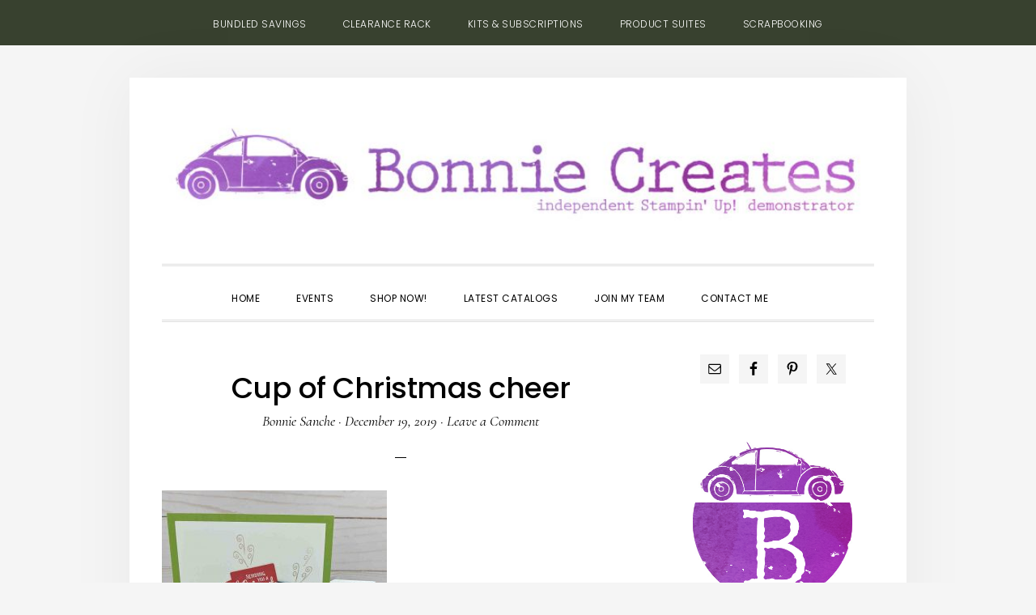

--- FILE ---
content_type: text/html; charset=UTF-8
request_url: https://www.bonniecreates.com/cup-of-christmas-cheer/cup-of-christmas-cheer/
body_size: 15301
content:
<!DOCTYPE html>
<html lang="en-US">
<head >
<meta charset="UTF-8" />
<meta name="viewport" content="width=device-width, initial-scale=1" />
<meta name='robots' content='index, follow, max-image-preview:large, max-snippet:-1, max-video-preview:-1' />

<!-- Social Warfare v4.5.6 https://warfareplugins.com - BEGINNING OF OUTPUT -->
<style>
	@font-face {
		font-family: "sw-icon-font";
		src:url("https://www.bonniecreates.com/wp-content/plugins/social-warfare/assets/fonts/sw-icon-font.eot?ver=4.5.6");
		src:url("https://www.bonniecreates.com/wp-content/plugins/social-warfare/assets/fonts/sw-icon-font.eot?ver=4.5.6#iefix") format("embedded-opentype"),
		url("https://www.bonniecreates.com/wp-content/plugins/social-warfare/assets/fonts/sw-icon-font.woff?ver=4.5.6") format("woff"),
		url("https://www.bonniecreates.com/wp-content/plugins/social-warfare/assets/fonts/sw-icon-font.ttf?ver=4.5.6") format("truetype"),
		url("https://www.bonniecreates.com/wp-content/plugins/social-warfare/assets/fonts/sw-icon-font.svg?ver=4.5.6#1445203416") format("svg");
		font-weight: normal;
		font-style: normal;
		font-display:block;
	}
</style>
<!-- Social Warfare v4.5.6 https://warfareplugins.com - END OF OUTPUT -->


	<!-- This site is optimized with the Yoast SEO plugin v26.8 - https://yoast.com/product/yoast-seo-wordpress/ -->
	<title>Cup of Christmas cheer - Bonnie Sanche - Stampin&#039; Up! Demonstrator</title>
	<link rel="canonical" href="https://www.bonniecreates.com/cup-of-christmas-cheer/cup-of-christmas-cheer/" />
	<meta property="og:locale" content="en_US" />
	<meta property="og:type" content="article" />
	<meta property="og:title" content="Cup of Christmas cheer - Bonnie Sanche - Stampin&#039; Up! Demonstrator" />
	<meta property="og:url" content="https://www.bonniecreates.com/cup-of-christmas-cheer/cup-of-christmas-cheer/" />
	<meta property="og:site_name" content="Bonnie Sanche - Stampin&#039; Up! Demonstrator" />
	<meta property="article:publisher" content="https://www.facebook.com/bonniesanchecreates/" />
	<meta property="og:image" content="https://www.bonniecreates.com/cup-of-christmas-cheer/cup-of-christmas-cheer" />
	<meta property="og:image:width" content="900" />
	<meta property="og:image:height" content="970" />
	<meta property="og:image:type" content="image/jpeg" />
	<meta name="twitter:card" content="summary_large_image" />
	<script type="application/ld+json" class="yoast-schema-graph">{"@context":"https://schema.org","@graph":[{"@type":"WebPage","@id":"https://www.bonniecreates.com/cup-of-christmas-cheer/cup-of-christmas-cheer/","url":"https://www.bonniecreates.com/cup-of-christmas-cheer/cup-of-christmas-cheer/","name":"Cup of Christmas cheer - Bonnie Sanche - Stampin&#039; Up! Demonstrator","isPartOf":{"@id":"https://www.bonniecreates.com/#website"},"primaryImageOfPage":{"@id":"https://www.bonniecreates.com/cup-of-christmas-cheer/cup-of-christmas-cheer/#primaryimage"},"image":{"@id":"https://www.bonniecreates.com/cup-of-christmas-cheer/cup-of-christmas-cheer/#primaryimage"},"thumbnailUrl":"https://www.bonniecreates.com/wp-content/uploads/2019/12/Cup-of-Christmas-cheer.jpg","datePublished":"2019-12-19T21:13:25+00:00","breadcrumb":{"@id":"https://www.bonniecreates.com/cup-of-christmas-cheer/cup-of-christmas-cheer/#breadcrumb"},"inLanguage":"en-US","potentialAction":[{"@type":"ReadAction","target":["https://www.bonniecreates.com/cup-of-christmas-cheer/cup-of-christmas-cheer/"]}]},{"@type":"ImageObject","inLanguage":"en-US","@id":"https://www.bonniecreates.com/cup-of-christmas-cheer/cup-of-christmas-cheer/#primaryimage","url":"https://www.bonniecreates.com/wp-content/uploads/2019/12/Cup-of-Christmas-cheer.jpg","contentUrl":"https://www.bonniecreates.com/wp-content/uploads/2019/12/Cup-of-Christmas-cheer.jpg","width":900,"height":970},{"@type":"BreadcrumbList","@id":"https://www.bonniecreates.com/cup-of-christmas-cheer/cup-of-christmas-cheer/#breadcrumb","itemListElement":[{"@type":"ListItem","position":1,"name":"Home","item":"https://www.bonniecreates.com/"},{"@type":"ListItem","position":2,"name":"Cup of Christmas Cheer","item":"https://www.bonniecreates.com/cup-of-christmas-cheer/"},{"@type":"ListItem","position":3,"name":"Cup of Christmas cheer"}]},{"@type":"WebSite","@id":"https://www.bonniecreates.com/#website","url":"https://www.bonniecreates.com/","name":"Bonnie Sanche - Stampin' Up! Demonstrator","description":"Sharing the joy and peace of creativity of Stampin&#039; Up! Connect with me and discover your creativity through classes and workshops.","potentialAction":[{"@type":"SearchAction","target":{"@type":"EntryPoint","urlTemplate":"https://www.bonniecreates.com/?s={search_term_string}"},"query-input":{"@type":"PropertyValueSpecification","valueRequired":true,"valueName":"search_term_string"}}],"inLanguage":"en-US"}]}</script>
	<!-- / Yoast SEO plugin. -->


<link rel='dns-prefetch' href='//fonts.googleapis.com' />
<link rel='dns-prefetch' href='//code.ionicframework.com' />
<link rel="alternate" type="application/rss+xml" title="Bonnie Sanche - Stampin&#039; Up! Demonstrator &raquo; Feed" href="https://www.bonniecreates.com/feed/" />
<link rel="alternate" type="application/rss+xml" title="Bonnie Sanche - Stampin&#039; Up! Demonstrator &raquo; Comments Feed" href="https://www.bonniecreates.com/comments/feed/" />
<link rel="alternate" type="text/calendar" title="Bonnie Sanche - Stampin&#039; Up! Demonstrator &raquo; iCal Feed" href="https://www.bonniecreates.com/events/?ical=1" />
<link rel="alternate" type="application/rss+xml" title="Bonnie Sanche - Stampin&#039; Up! Demonstrator &raquo; Cup of Christmas cheer Comments Feed" href="https://www.bonniecreates.com/cup-of-christmas-cheer/cup-of-christmas-cheer/feed/" />
<link rel="alternate" title="oEmbed (JSON)" type="application/json+oembed" href="https://www.bonniecreates.com/wp-json/oembed/1.0/embed?url=https%3A%2F%2Fwww.bonniecreates.com%2Fcup-of-christmas-cheer%2Fcup-of-christmas-cheer%2F" />
<link rel="alternate" title="oEmbed (XML)" type="text/xml+oembed" href="https://www.bonniecreates.com/wp-json/oembed/1.0/embed?url=https%3A%2F%2Fwww.bonniecreates.com%2Fcup-of-christmas-cheer%2Fcup-of-christmas-cheer%2F&#038;format=xml" />
<style id='wp-img-auto-sizes-contain-inline-css' type='text/css'>
img:is([sizes=auto i],[sizes^="auto," i]){contain-intrinsic-size:3000px 1500px}
/*# sourceURL=wp-img-auto-sizes-contain-inline-css */
</style>
<link rel='stylesheet' id='social-warfare-block-css-css' href='https://www.bonniecreates.com/wp-content/plugins/social-warfare/assets/js/post-editor/dist/blocks.style.build.css?ver=6.9' type='text/css' media='all' />
<link rel='stylesheet' id='daily-dish-pro-css' href='https://www.bonniecreates.com/wp-content/themes/Custom%20Genesis%20Child/style.css?ver=2.0.0' type='text/css' media='all' />
<style id='daily-dish-pro-inline-css' type='text/css'>


		a,
		p.entry-meta a:focus,
		p.entry-meta a:hover,
		.breadcrumb a:focus,
		.breadcrumb a:hover,
		.entry-title a:focus,
		.entry-title a:hover,
		.genesis-nav-menu a:focus,
		.genesis-nav-menu a:hover,
		.genesis-nav-menu .current-menu-item > a,
		.nav-primary .genesis-nav-menu .sub-menu a:focus,
		.nav-primary .genesis-nav-menu .sub-menu a:hover,
		.nav-secondary .genesis-nav-menu .sub-menu a:focus,
		.nav-secondary .genesis-nav-menu .sub-menu a:hover,
		.nav-secondary .genesis-nav-menu .sub-menu .current-menu-item > a:focus,
		.nav-secondary .genesis-nav-menu .sub-menu .current-menu-item > a:hover,
		.nav-secondary .genesis-nav-menu a:focus,
		.nav-secondary .genesis-nav-menu a:hover,
		.site-footer a:focus,
		.site-footer a:hover {
			color: #006d36;
		}

		@media only screen and ( max-width: 768px ) {
			.genesis-responsive-menu .genesis-nav-menu a:focus,
			.genesis-responsive-menu .genesis-nav-menu a:hover,
			.genesis-responsive-menu .genesis-nav-menu .sub-menu .menu-item a:focus,
			.genesis-responsive-menu .genesis-nav-menu .sub-menu .menu-item a:hover,
			.menu-toggle:focus,
			.menu-toggle:hover,
			.nav-primary .sub-menu-toggle:focus,
			.nav-primary .sub-menu-toggle:hover,
			.sub-menu-toggle:focus,
			.sub-menu-toggle:hover,
			#genesis-mobile-nav-primary:focus,
			#genesis-mobile-nav-primary:hover {
				color: #006d36;
			}
		}

		

		button:focus,
		button:hover,
		button.secondary,
		input[type="button"].secondary,
		input[type="button"]:focus,
		input[type="button"]:hover,
		input[type="reset"]:focus,
		input[type="reset"]:hover,
		input[type="reset"].secondary,
		input[type="submit"]:focus,
		input[type="submit"]:hover,
		input[type="submit"].secondary,
		.archive-pagination li a:focus,
		.archive-pagination li a:hover,
		.archive-pagination .active a,
		.button:focus,
		.button:hover,
		.button.secondary,
		.entry-content .button:focus,
		.entry-content .button:hover,
		.enews-widget input[type="submit"]:focus,
		.enews-widget input[type="submit"]:hover {
			background-color: #00994c;
			color: #ffffff;
		}

		.nav-primary .genesis-nav-menu .sub-menu a:focus,
		.nav-primary .genesis-nav-menu .sub-menu a:hover,
		.nav-primary .genesis-nav-menu .sub-menu .current-menu-item > a:focus,
		.nav-primary .genesis-nav-menu .sub-menu .current-menu-item > a:hover,
		.nav-secondary .genesis-nav-menu a:focus,
		.nav-secondary .genesis-nav-menu a:hover,
		.nav-secondary .genesis-nav-menu .current-menu-item > a,
		.nav-secondary .genesis-nav-menu .sub-menu .current-menu-item > a:focus,
		.nav-secondary .genesis-nav-menu .sub-menu .current-menu-item > a:hover {
			color: #00994c;
		}

		@media only screen and ( max-width: 768px ) {
			.nav-secondary.genesis-responsive-menu .genesis-nav-menu .sub-menu .menu-item a:focus,
			.nav-secondary.genesis-responsive-menu .genesis-nav-menu .sub-menu .menu-item a:hover,
			.nav-secondary .sub-menu-toggle:focus,
			.nav-secondary .sub-menu-toggle:hover,
			#genesis-mobile-nav-secondary:focus,
			#genesis-mobile-nav-secondary:hover {
				color: #00994c;
			}
		}
		
/*# sourceURL=daily-dish-pro-inline-css */
</style>
<style id='wp-emoji-styles-inline-css' type='text/css'>

	img.wp-smiley, img.emoji {
		display: inline !important;
		border: none !important;
		box-shadow: none !important;
		height: 1em !important;
		width: 1em !important;
		margin: 0 0.07em !important;
		vertical-align: -0.1em !important;
		background: none !important;
		padding: 0 !important;
	}
/*# sourceURL=wp-emoji-styles-inline-css */
</style>
<link rel='stylesheet' id='wp-block-library-css' href='https://www.bonniecreates.com/wp-includes/css/dist/block-library/style.min.css?ver=6.9' type='text/css' media='all' />
<style id='global-styles-inline-css' type='text/css'>
:root{--wp--preset--aspect-ratio--square: 1;--wp--preset--aspect-ratio--4-3: 4/3;--wp--preset--aspect-ratio--3-4: 3/4;--wp--preset--aspect-ratio--3-2: 3/2;--wp--preset--aspect-ratio--2-3: 2/3;--wp--preset--aspect-ratio--16-9: 16/9;--wp--preset--aspect-ratio--9-16: 9/16;--wp--preset--color--black: #000000;--wp--preset--color--cyan-bluish-gray: #abb8c3;--wp--preset--color--white: #ffffff;--wp--preset--color--pale-pink: #f78da7;--wp--preset--color--vivid-red: #cf2e2e;--wp--preset--color--luminous-vivid-orange: #ff6900;--wp--preset--color--luminous-vivid-amber: #fcb900;--wp--preset--color--light-green-cyan: #7bdcb5;--wp--preset--color--vivid-green-cyan: #00d084;--wp--preset--color--pale-cyan-blue: #8ed1fc;--wp--preset--color--vivid-cyan-blue: #0693e3;--wp--preset--color--vivid-purple: #9b51e0;--wp--preset--gradient--vivid-cyan-blue-to-vivid-purple: linear-gradient(135deg,rgb(6,147,227) 0%,rgb(155,81,224) 100%);--wp--preset--gradient--light-green-cyan-to-vivid-green-cyan: linear-gradient(135deg,rgb(122,220,180) 0%,rgb(0,208,130) 100%);--wp--preset--gradient--luminous-vivid-amber-to-luminous-vivid-orange: linear-gradient(135deg,rgb(252,185,0) 0%,rgb(255,105,0) 100%);--wp--preset--gradient--luminous-vivid-orange-to-vivid-red: linear-gradient(135deg,rgb(255,105,0) 0%,rgb(207,46,46) 100%);--wp--preset--gradient--very-light-gray-to-cyan-bluish-gray: linear-gradient(135deg,rgb(238,238,238) 0%,rgb(169,184,195) 100%);--wp--preset--gradient--cool-to-warm-spectrum: linear-gradient(135deg,rgb(74,234,220) 0%,rgb(151,120,209) 20%,rgb(207,42,186) 40%,rgb(238,44,130) 60%,rgb(251,105,98) 80%,rgb(254,248,76) 100%);--wp--preset--gradient--blush-light-purple: linear-gradient(135deg,rgb(255,206,236) 0%,rgb(152,150,240) 100%);--wp--preset--gradient--blush-bordeaux: linear-gradient(135deg,rgb(254,205,165) 0%,rgb(254,45,45) 50%,rgb(107,0,62) 100%);--wp--preset--gradient--luminous-dusk: linear-gradient(135deg,rgb(255,203,112) 0%,rgb(199,81,192) 50%,rgb(65,88,208) 100%);--wp--preset--gradient--pale-ocean: linear-gradient(135deg,rgb(255,245,203) 0%,rgb(182,227,212) 50%,rgb(51,167,181) 100%);--wp--preset--gradient--electric-grass: linear-gradient(135deg,rgb(202,248,128) 0%,rgb(113,206,126) 100%);--wp--preset--gradient--midnight: linear-gradient(135deg,rgb(2,3,129) 0%,rgb(40,116,252) 100%);--wp--preset--font-size--small: 13px;--wp--preset--font-size--medium: 20px;--wp--preset--font-size--large: 36px;--wp--preset--font-size--x-large: 42px;--wp--preset--spacing--20: 0.44rem;--wp--preset--spacing--30: 0.67rem;--wp--preset--spacing--40: 1rem;--wp--preset--spacing--50: 1.5rem;--wp--preset--spacing--60: 2.25rem;--wp--preset--spacing--70: 3.38rem;--wp--preset--spacing--80: 5.06rem;--wp--preset--shadow--natural: 6px 6px 9px rgba(0, 0, 0, 0.2);--wp--preset--shadow--deep: 12px 12px 50px rgba(0, 0, 0, 0.4);--wp--preset--shadow--sharp: 6px 6px 0px rgba(0, 0, 0, 0.2);--wp--preset--shadow--outlined: 6px 6px 0px -3px rgb(255, 255, 255), 6px 6px rgb(0, 0, 0);--wp--preset--shadow--crisp: 6px 6px 0px rgb(0, 0, 0);}:where(.is-layout-flex){gap: 0.5em;}:where(.is-layout-grid){gap: 0.5em;}body .is-layout-flex{display: flex;}.is-layout-flex{flex-wrap: wrap;align-items: center;}.is-layout-flex > :is(*, div){margin: 0;}body .is-layout-grid{display: grid;}.is-layout-grid > :is(*, div){margin: 0;}:where(.wp-block-columns.is-layout-flex){gap: 2em;}:where(.wp-block-columns.is-layout-grid){gap: 2em;}:where(.wp-block-post-template.is-layout-flex){gap: 1.25em;}:where(.wp-block-post-template.is-layout-grid){gap: 1.25em;}.has-black-color{color: var(--wp--preset--color--black) !important;}.has-cyan-bluish-gray-color{color: var(--wp--preset--color--cyan-bluish-gray) !important;}.has-white-color{color: var(--wp--preset--color--white) !important;}.has-pale-pink-color{color: var(--wp--preset--color--pale-pink) !important;}.has-vivid-red-color{color: var(--wp--preset--color--vivid-red) !important;}.has-luminous-vivid-orange-color{color: var(--wp--preset--color--luminous-vivid-orange) !important;}.has-luminous-vivid-amber-color{color: var(--wp--preset--color--luminous-vivid-amber) !important;}.has-light-green-cyan-color{color: var(--wp--preset--color--light-green-cyan) !important;}.has-vivid-green-cyan-color{color: var(--wp--preset--color--vivid-green-cyan) !important;}.has-pale-cyan-blue-color{color: var(--wp--preset--color--pale-cyan-blue) !important;}.has-vivid-cyan-blue-color{color: var(--wp--preset--color--vivid-cyan-blue) !important;}.has-vivid-purple-color{color: var(--wp--preset--color--vivid-purple) !important;}.has-black-background-color{background-color: var(--wp--preset--color--black) !important;}.has-cyan-bluish-gray-background-color{background-color: var(--wp--preset--color--cyan-bluish-gray) !important;}.has-white-background-color{background-color: var(--wp--preset--color--white) !important;}.has-pale-pink-background-color{background-color: var(--wp--preset--color--pale-pink) !important;}.has-vivid-red-background-color{background-color: var(--wp--preset--color--vivid-red) !important;}.has-luminous-vivid-orange-background-color{background-color: var(--wp--preset--color--luminous-vivid-orange) !important;}.has-luminous-vivid-amber-background-color{background-color: var(--wp--preset--color--luminous-vivid-amber) !important;}.has-light-green-cyan-background-color{background-color: var(--wp--preset--color--light-green-cyan) !important;}.has-vivid-green-cyan-background-color{background-color: var(--wp--preset--color--vivid-green-cyan) !important;}.has-pale-cyan-blue-background-color{background-color: var(--wp--preset--color--pale-cyan-blue) !important;}.has-vivid-cyan-blue-background-color{background-color: var(--wp--preset--color--vivid-cyan-blue) !important;}.has-vivid-purple-background-color{background-color: var(--wp--preset--color--vivid-purple) !important;}.has-black-border-color{border-color: var(--wp--preset--color--black) !important;}.has-cyan-bluish-gray-border-color{border-color: var(--wp--preset--color--cyan-bluish-gray) !important;}.has-white-border-color{border-color: var(--wp--preset--color--white) !important;}.has-pale-pink-border-color{border-color: var(--wp--preset--color--pale-pink) !important;}.has-vivid-red-border-color{border-color: var(--wp--preset--color--vivid-red) !important;}.has-luminous-vivid-orange-border-color{border-color: var(--wp--preset--color--luminous-vivid-orange) !important;}.has-luminous-vivid-amber-border-color{border-color: var(--wp--preset--color--luminous-vivid-amber) !important;}.has-light-green-cyan-border-color{border-color: var(--wp--preset--color--light-green-cyan) !important;}.has-vivid-green-cyan-border-color{border-color: var(--wp--preset--color--vivid-green-cyan) !important;}.has-pale-cyan-blue-border-color{border-color: var(--wp--preset--color--pale-cyan-blue) !important;}.has-vivid-cyan-blue-border-color{border-color: var(--wp--preset--color--vivid-cyan-blue) !important;}.has-vivid-purple-border-color{border-color: var(--wp--preset--color--vivid-purple) !important;}.has-vivid-cyan-blue-to-vivid-purple-gradient-background{background: var(--wp--preset--gradient--vivid-cyan-blue-to-vivid-purple) !important;}.has-light-green-cyan-to-vivid-green-cyan-gradient-background{background: var(--wp--preset--gradient--light-green-cyan-to-vivid-green-cyan) !important;}.has-luminous-vivid-amber-to-luminous-vivid-orange-gradient-background{background: var(--wp--preset--gradient--luminous-vivid-amber-to-luminous-vivid-orange) !important;}.has-luminous-vivid-orange-to-vivid-red-gradient-background{background: var(--wp--preset--gradient--luminous-vivid-orange-to-vivid-red) !important;}.has-very-light-gray-to-cyan-bluish-gray-gradient-background{background: var(--wp--preset--gradient--very-light-gray-to-cyan-bluish-gray) !important;}.has-cool-to-warm-spectrum-gradient-background{background: var(--wp--preset--gradient--cool-to-warm-spectrum) !important;}.has-blush-light-purple-gradient-background{background: var(--wp--preset--gradient--blush-light-purple) !important;}.has-blush-bordeaux-gradient-background{background: var(--wp--preset--gradient--blush-bordeaux) !important;}.has-luminous-dusk-gradient-background{background: var(--wp--preset--gradient--luminous-dusk) !important;}.has-pale-ocean-gradient-background{background: var(--wp--preset--gradient--pale-ocean) !important;}.has-electric-grass-gradient-background{background: var(--wp--preset--gradient--electric-grass) !important;}.has-midnight-gradient-background{background: var(--wp--preset--gradient--midnight) !important;}.has-small-font-size{font-size: var(--wp--preset--font-size--small) !important;}.has-medium-font-size{font-size: var(--wp--preset--font-size--medium) !important;}.has-large-font-size{font-size: var(--wp--preset--font-size--large) !important;}.has-x-large-font-size{font-size: var(--wp--preset--font-size--x-large) !important;}
/*# sourceURL=global-styles-inline-css */
</style>

<style id='classic-theme-styles-inline-css' type='text/css'>
/*! This file is auto-generated */
.wp-block-button__link{color:#fff;background-color:#32373c;border-radius:9999px;box-shadow:none;text-decoration:none;padding:calc(.667em + 2px) calc(1.333em + 2px);font-size:1.125em}.wp-block-file__button{background:#32373c;color:#fff;text-decoration:none}
/*# sourceURL=/wp-includes/css/classic-themes.min.css */
</style>
<link rel='stylesheet' id='contact-form-7-css' href='https://www.bonniecreates.com/wp-content/plugins/contact-form-7/includes/css/styles.css?ver=6.1.4' type='text/css' media='all' />
<link rel='stylesheet' id='rtec_styles-css' href='https://www.bonniecreates.com/wp-content/plugins/registrations-for-the-events-calendar/css/rtec-styles.css?ver=2.13.9' type='text/css' media='all' />
<link rel='stylesheet' id='ppress-frontend-css' href='https://www.bonniecreates.com/wp-content/plugins/wp-user-avatar/assets/css/frontend.min.css?ver=4.16.8' type='text/css' media='all' />
<link rel='stylesheet' id='ppress-flatpickr-css' href='https://www.bonniecreates.com/wp-content/plugins/wp-user-avatar/assets/flatpickr/flatpickr.min.css?ver=4.16.8' type='text/css' media='all' />
<link rel='stylesheet' id='ppress-select2-css' href='https://www.bonniecreates.com/wp-content/plugins/wp-user-avatar/assets/select2/select2.min.css?ver=6.9' type='text/css' media='all' />
<link rel='stylesheet' id='social_warfare-css' href='https://www.bonniecreates.com/wp-content/plugins/social-warfare/assets/css/style.min.css?ver=4.5.6' type='text/css' media='all' />
<link rel='stylesheet' id='daily-dish-google-fonts-css' href='//fonts.googleapis.com/css?family=Cormorant%3A400%2C400i%2C700%2C700i%7CPoppins%3A300%2C400%2C500%2C700&#038;ver=2.0.0' type='text/css' media='all' />
<link rel='stylesheet' id='daily-dish-ionicons-css' href='//code.ionicframework.com/ionicons/2.0.1/css/ionicons.min.css?ver=2.0.0' type='text/css' media='all' />
<link rel='stylesheet' id='simple-social-icons-font-css' href='https://www.bonniecreates.com/wp-content/plugins/simple-social-icons/css/style.css?ver=4.0.0' type='text/css' media='all' />
<link rel='stylesheet' id='boxzilla-css' href='https://www.bonniecreates.com/wp-content/plugins/boxzilla/assets/css/styles.css?ver=3.4.5' type='text/css' media='all' />
<script type="text/javascript" src="https://www.bonniecreates.com/wp-includes/js/jquery/jquery.min.js?ver=3.7.1" id="jquery-core-js"></script>
<script type="text/javascript" src="https://www.bonniecreates.com/wp-includes/js/jquery/jquery-migrate.min.js?ver=3.4.1" id="jquery-migrate-js"></script>
<script type="text/javascript" src="https://www.bonniecreates.com/wp-content/plugins/wp-user-avatar/assets/flatpickr/flatpickr.min.js?ver=4.16.8" id="ppress-flatpickr-js"></script>
<script type="text/javascript" src="https://www.bonniecreates.com/wp-content/plugins/wp-user-avatar/assets/select2/select2.min.js?ver=4.16.8" id="ppress-select2-js"></script>
<link rel="https://api.w.org/" href="https://www.bonniecreates.com/wp-json/" /><link rel="alternate" title="JSON" type="application/json" href="https://www.bonniecreates.com/wp-json/wp/v2/media/1160" /><link rel="EditURI" type="application/rsd+xml" title="RSD" href="https://www.bonniecreates.com/xmlrpc.php?rsd" />
<meta name="generator" content="WordPress 6.9" />
<link rel='shortlink' href='https://www.bonniecreates.com/?p=1160' />
<script type="text/javascript">
(function(url){
	if(/(?:Chrome\/26\.0\.1410\.63 Safari\/537\.31|WordfenceTestMonBot)/.test(navigator.userAgent)){ return; }
	var addEvent = function(evt, handler) {
		if (window.addEventListener) {
			document.addEventListener(evt, handler, false);
		} else if (window.attachEvent) {
			document.attachEvent('on' + evt, handler);
		}
	};
	var removeEvent = function(evt, handler) {
		if (window.removeEventListener) {
			document.removeEventListener(evt, handler, false);
		} else if (window.detachEvent) {
			document.detachEvent('on' + evt, handler);
		}
	};
	var evts = 'contextmenu dblclick drag dragend dragenter dragleave dragover dragstart drop keydown keypress keyup mousedown mousemove mouseout mouseover mouseup mousewheel scroll'.split(' ');
	var logHuman = function() {
		if (window.wfLogHumanRan) { return; }
		window.wfLogHumanRan = true;
		var wfscr = document.createElement('script');
		wfscr.type = 'text/javascript';
		wfscr.async = true;
		wfscr.src = url + '&r=' + Math.random();
		(document.getElementsByTagName('head')[0]||document.getElementsByTagName('body')[0]).appendChild(wfscr);
		for (var i = 0; i < evts.length; i++) {
			removeEvent(evts[i], logHuman);
		}
	};
	for (var i = 0; i < evts.length; i++) {
		addEvent(evts[i], logHuman);
	}
})('//www.bonniecreates.com/?wordfence_lh=1&hid=64EC056DCF547B3C8895DD08EC53B0FC');
</script><meta name="tec-api-version" content="v1"><meta name="tec-api-origin" content="https://www.bonniecreates.com"><link rel="alternate" href="https://www.bonniecreates.com/wp-json/tribe/events/v1/" /><link rel="pingback" href="https://www.bonniecreates.com/xmlrpc.php" />
<!-- Global site tag (gtag.js) - Google Analytics -->
<script async src="https://www.googletagmanager.com/gtag/js?id=UA-135365205-1"></script>
<script>
  window.dataLayer = window.dataLayer || [];
  function gtag(){dataLayer.push(arguments);}
  gtag('js', new Date());

  gtag('config', 'UA-135365205-1');
</script>
<style type="text/css">.site-title a { background: url(https://www.bonniecreates.com/wp-content/uploads/2022/10/cropped-BonnieCreates_Header_Purple.jpg) no-repeat !important; }</style>
<script>(()=>{var o=[],i={};["on","off","toggle","show"].forEach((l=>{i[l]=function(){o.push([l,arguments])}})),window.Boxzilla=i,window.boxzilla_queue=o})();</script><link rel="icon" href="https://www.bonniecreates.com/wp-content/uploads/2022/10/cropped-BonnieCreates_Monogram_Purple-2-32x32.png" sizes="32x32" />
<link rel="icon" href="https://www.bonniecreates.com/wp-content/uploads/2022/10/cropped-BonnieCreates_Monogram_Purple-2-192x192.png" sizes="192x192" />
<link rel="apple-touch-icon" href="https://www.bonniecreates.com/wp-content/uploads/2022/10/cropped-BonnieCreates_Monogram_Purple-2-180x180.png" />
<meta name="msapplication-TileImage" content="https://www.bonniecreates.com/wp-content/uploads/2022/10/cropped-BonnieCreates_Monogram_Purple-2-270x270.png" />
		<style type="text/css" id="wp-custom-css">
			header.site-header {
    padding: 0;
    padding-bottom: 10px;
}
.header-image .site-title > a {
	background-position: center !important;
	background-size: contain !important;
	display: block;
	height: 220px;
	margin: 0 auto;
	max-width: 100%;
}
ul.menu.genesis-nav-menu.menu-secondary.js-superfish.sf-js-enabled.sf-arrows {
    background-color: #38412f;
}

div.textwidget.custom-html-widget center img {
    height: 250px;
}

img.image.wp-image-730.aligncenter.attachment-250x216.size-250x216 {
    margin-bottom: 0;
}

section.widget_text.widget.widget_custom_html {
    margin-bottom: 0;
}		</style>
		</head>
<body data-rsssl=1 class="attachment wp-singular attachment-template-default single single-attachment postid-1160 attachmentid-1160 attachment-jpeg wp-theme-genesis wp-child-theme-CustomGenesisChild tribe-no-js custom-header header-image header-full-width content-sidebar genesis-breadcrumbs-hidden genesis-footer-widgets-hidden"><nav class="nav-secondary" aria-label="Secondary"><div class="wrap"><ul id="menu-top-nav-menu" class="menu genesis-nav-menu menu-secondary js-superfish"><li id="menu-item-195" class="menu-item menu-item-type-custom menu-item-object-custom menu-item-195"><a target="_blank" href="https://www.stampinup.ca/categories/shop-products/featured-products/bundled-savings?demoid=2196708"><span >Bundled Savings</span></a></li>
<li id="menu-item-189" class="menu-item menu-item-type-custom menu-item-object-custom menu-item-189"><a target="_blank" href="https://www.stampinup.ca/categories/sales-specials/clearance?dbwsdemoid=2196708"><span >Clearance Rack</span></a></li>
<li id="menu-item-188" class="menu-item menu-item-type-custom menu-item-object-custom menu-item-188"><a target="_blank" href="https://www.stampinup.ca/categories/shop-products/other-products/kits-subscriptions?demoid=2196708"><span >Kits &#038; Subscriptions</span></a></li>
<li id="menu-item-187" class="menu-item menu-item-type-custom menu-item-object-custom menu-item-187"><a target="_blank" href="https://www.stampinup.ca/categories/shop-products/shop-by/product-suites?demoid=2196708"><span >Product Suites</span></a></li>
<li id="menu-item-190" class="menu-item menu-item-type-custom menu-item-object-custom menu-item-190"><a target="_blank" href="https://www.stampinup.ca/categories/shop-products/other-products/scrapbooking?demoid=2196708"><span >Scrapbooking</span></a></li>
</ul></div></nav><div class="site-container"><ul class="genesis-skip-link"><li><a href="#genesis-nav-primary" class="screen-reader-shortcut"> Skip to primary navigation</a></li><li><a href="#genesis-content" class="screen-reader-shortcut"> Skip to main content</a></li><li><a href="#genesis-sidebar-primary" class="screen-reader-shortcut"> Skip to primary sidebar</a></li></ul><header class="site-header"><div class="wrap"><div class="title-area"><p class="site-title"><a href="https://www.bonniecreates.com/">Bonnie Sanche - Stampin&#039; Up! Demonstrator</a></p><p class="site-description">Sharing the joy and peace of creativity of Stampin&#039; Up! Connect with me and discover your creativity through classes and workshops.</p></div></div></header><div class="menu-wrap"><nav class="nav-primary" aria-label="Main" id="genesis-nav-primary"><div class="wrap"><ul id="menu-main" class="menu genesis-nav-menu menu-primary js-superfish"><li id="menu-item-182" class="menu-item menu-item-type-custom menu-item-object-custom menu-item-home menu-item-182"><a href="https://www.bonniecreates.com"><span >Home</span></a></li>
<li id="menu-item-240" class="menu-item menu-item-type-custom menu-item-object-custom menu-item-240"><a target="_blank" href="https://bonniesanche.stampinup.net/#pwp_published_events_widget_section"><span >Events</span></a></li>
<li id="menu-item-183" class="menu-item menu-item-type-custom menu-item-object-custom menu-item-183"><a target="_blank" href="https://www.bonniecreates.com/shop/"><span >Shop Now!</span></a></li>
<li id="menu-item-184" class="menu-item menu-item-type-custom menu-item-object-custom menu-item-184"><a target="_blank" href="https://bonniesanche.stampinup.net/#current_catalog_title"><span >Latest Catalogs</span></a></li>
<li id="menu-item-185" class="menu-item menu-item-type-custom menu-item-object-custom menu-item-has-children menu-item-185"><a target="_blank" href="https://bonniesanche.stampinup.net/join_now"><span >Join My Team</span></a>
<ul class="sub-menu">
	<li id="menu-item-186" class="menu-item menu-item-type-custom menu-item-object-custom menu-item-186"><a target="_blank" href="https://ida.stampinup.com/?demoid=2196708"><span >Sign Up Online!</span></a></li>
</ul>
</li>
<li id="menu-item-196" class="menu-item menu-item-type-post_type menu-item-object-page menu-item-196"><a href="https://www.bonniecreates.com/contact-me/"><span >Contact Me</span></a></li>
<li class="menu-item"><a href="#header-search-wrap" aria-controls="header-search-wrap" aria-expanded="false" role="button" class="toggle-header-search"><span class="screen-reader-text">Show Search</span><span class="ionicons ion-ios-search"></span></a></li></ul></div></nav><div id="header-search-wrap" class="header-search-wrap"><form class="search-form" method="get" action="https://www.bonniecreates.com/" role="search"><label class="search-form-label screen-reader-text" for="searchform-1">Search this website</label><input class="search-form-input" type="search" name="s" id="searchform-1" placeholder="Search this website"><input class="search-form-submit" type="submit" value="Search"><meta content="https://www.bonniecreates.com/?s={s}"></form> <a href="#" role="button" aria-expanded="false" aria-controls="header-search-wrap" class="toggle-header-search close"><span class="screen-reader-text">Hide Search</span><span class="ionicons ion-ios-close-empty"></span></a></div></div><div class="site-inner"><div class="content-sidebar-wrap"><main class="content" id="genesis-content"><article class="post-1160 attachment type-attachment status-inherit entry" aria-label="Cup of Christmas cheer"><header class="entry-header"><h1 class="entry-title">Cup of Christmas cheer</h1>
<p class="entry-meta"><span class="entry-author"><a href="https://www.bonniecreates.com/author/bonniecre8s/" class="entry-author-link" rel="author"><span class="entry-author-name">Bonnie Sanche</span></a></span> &middot; <time class="entry-time">December 19, 2019</time> &middot; <span class="entry-comments-link"><a href="https://www.bonniecreates.com/cup-of-christmas-cheer/cup-of-christmas-cheer/#respond">Leave a Comment</a></span> </p></header><div class="entry-content"><p class="attachment"><a href='https://www.bonniecreates.com/wp-content/uploads/2019/12/Cup-of-Christmas-cheer.jpg'><img decoding="async" width="278" height="300" src="https://www.bonniecreates.com/wp-content/uploads/2019/12/Cup-of-Christmas-cheer-278x300.jpg" class="attachment-medium size-medium" alt="" srcset="https://www.bonniecreates.com/wp-content/uploads/2019/12/Cup-of-Christmas-cheer-278x300.jpg 278w, https://www.bonniecreates.com/wp-content/uploads/2019/12/Cup-of-Christmas-cheer-768x828.jpg 768w, https://www.bonniecreates.com/wp-content/uploads/2019/12/Cup-of-Christmas-cheer.jpg 900w" sizes="(max-width: 278px) 100vw, 278px" /></a></p>
<div class="swp-content-locator"></div></div><footer class="entry-footer"></footer></article><h2 class="screen-reader-text">Reader Interactions</h2>	<div id="respond" class="comment-respond">
		<h3 id="reply-title" class="comment-reply-title">Leave a Reply <small><a rel="nofollow" id="cancel-comment-reply-link" href="/cup-of-christmas-cheer/cup-of-christmas-cheer/#respond" style="display:none;">Cancel reply</a></small></h3><form action="https://www.bonniecreates.com/wp-comments-post.php" method="post" id="commentform" class="comment-form"><p class="comment-notes"><span id="email-notes">Your email address will not be published.</span> <span class="required-field-message">Required fields are marked <span class="required">*</span></span></p><p class="comment-form-comment"><label for="comment">Comment <span class="required">*</span></label> <textarea autocomplete="new-password"  id="e8a3737d7b"  name="e8a3737d7b"   cols="45" rows="8" maxlength="65525" required></textarea><textarea id="comment" aria-label="hp-comment" aria-hidden="true" name="comment" autocomplete="new-password" style="padding:0 !important;clip:rect(1px, 1px, 1px, 1px) !important;position:absolute !important;white-space:nowrap !important;height:1px !important;width:1px !important;overflow:hidden !important;" tabindex="-1"></textarea><script data-noptimize>document.getElementById("comment").setAttribute( "id", "a0150d451dc5288936b6f3977e0aec78" );document.getElementById("e8a3737d7b").setAttribute( "id", "comment" );</script></p><p class="comment-form-author"><label for="author">Name <span class="required">*</span></label> <input id="author" name="author" type="text" value="" size="30" maxlength="245" autocomplete="name" required /></p>
<p class="comment-form-email"><label for="email">Email <span class="required">*</span></label> <input id="email" name="email" type="email" value="" size="30" maxlength="100" aria-describedby="email-notes" autocomplete="email" required /></p>
<p class="comment-form-url"><label for="url">Website</label> <input id="url" name="url" type="url" value="" size="30" maxlength="200" autocomplete="url" /></p>
<p class="form-submit"><input name="submit" type="submit" id="submit" class="submit" value="Post Comment" /> <input type='hidden' name='comment_post_ID' value='1160' id='comment_post_ID' />
<input type='hidden' name='comment_parent' id='comment_parent' value='0' />
</p></form>	</div><!-- #respond -->
	</main><aside class="sidebar sidebar-primary widget-area" role="complementary" aria-label="Primary Sidebar" id="genesis-sidebar-primary"><h2 class="genesis-sidebar-title screen-reader-text">Primary Sidebar</h2><section id="simple-social-icons-3" class="widget simple-social-icons"><div class="widget-wrap"><ul class="aligncenter"><li class="ssi-email"><a href="mailto:bo&#110;nie&#046;s&#097;&#110;c&#104;e&#064;g&#109;&#097;il&#046;c&#111;&#109;" ><svg role="img" class="social-email" aria-labelledby="social-email-3"><title id="social-email-3">Email</title><use xlink:href="https://www.bonniecreates.com/wp-content/plugins/simple-social-icons/symbol-defs.svg#social-email"></use></svg></a></li><li class="ssi-facebook"><a href="https://www.facebook.com/bonniesanchecreates/" target="_blank" rel="noopener noreferrer"><svg role="img" class="social-facebook" aria-labelledby="social-facebook-3"><title id="social-facebook-3">Facebook</title><use xlink:href="https://www.bonniecreates.com/wp-content/plugins/simple-social-icons/symbol-defs.svg#social-facebook"></use></svg></a></li><li class="ssi-pinterest"><a href="https://www.instagram.com/BonnieS_Creates/" target="_blank" rel="noopener noreferrer"><svg role="img" class="social-pinterest" aria-labelledby="social-pinterest-3"><title id="social-pinterest-3">Pinterest</title><use xlink:href="https://www.bonniecreates.com/wp-content/plugins/simple-social-icons/symbol-defs.svg#social-pinterest"></use></svg></a></li><li class="ssi-twitter"><a href="https://twitter.com/bonsanche" target="_blank" rel="noopener noreferrer"><svg role="img" class="social-twitter" aria-labelledby="social-twitter-3"><title id="social-twitter-3">Twitter</title><use xlink:href="https://www.bonniecreates.com/wp-content/plugins/simple-social-icons/symbol-defs.svg#social-twitter"></use></svg></a></li></ul></div></section>
<section id="media_image-7" class="widget widget_media_image"><div class="widget-wrap"><a href="https://www.bonniecreates.com/shop" target="_blank"><img width="493" height="476" src="https://www.bonniecreates.com/wp-content/uploads/2022/10/BonnieCreates_Shop.jpg" class="image wp-image-7917 aligncenter attachment-full size-full" alt="" style="max-width: 100%; height: auto;" decoding="async" loading="lazy" srcset="https://www.bonniecreates.com/wp-content/uploads/2022/10/BonnieCreates_Shop.jpg 493w, https://www.bonniecreates.com/wp-content/uploads/2022/10/BonnieCreates_Shop-300x290.jpg 300w" sizes="auto, (max-width: 493px) 100vw, 493px" /></a></div></section>
<section id="media_image-2" class="widget widget_media_image"><div class="widget-wrap"><a href="https://www.bonniecreates.com"><img width="250" height="253" src="https://www.bonniecreates.com/wp-content/uploads/2019/02/bio-297x300.png" class="image wp-image-729 aligncenter attachment-250x253 size-250x253" alt="Bonnie Sanchez - Stampin&#039; Up! Demonstrator" style="max-width: 100%; height: auto;" decoding="async" loading="lazy" srcset="https://www.bonniecreates.com/wp-content/uploads/2019/02/bio-297x300.png 297w, https://www.bonniecreates.com/wp-content/uploads/2019/02/bio-100x100.png 100w, https://www.bonniecreates.com/wp-content/uploads/2019/02/bio.png 539w" sizes="auto, (max-width: 250px) 100vw, 250px" /></a></div></section>
<section id="custom_html-2" class="widget_text widget widget_custom_html"><div class="widget_text widget-wrap"><div class="textwidget custom-html-widget"><center><h3>Bonnie Sanche</h3>Independent Stampin' Up! Demonstrator<br /><a href="mailto:bonnie.sanche@gmail.com">Contact Me!</a></center><br></div></div></section>
<section id="custom_html-5" class="widget_text widget widget_custom_html"><div class="widget_text widget-wrap"><div class="textwidget custom-html-widget"><hr><center><img src="https://www.bonniecreates.com/wp-content/uploads/2022/10/BonnieCreates_car-1.jpg"><br><br>
</center>
<div class="AW-Form-1678242774"></div>
<script type="text/javascript">(function(d, s, id) {
    var js, fjs = d.getElementsByTagName(s)[0];
    if (d.getElementById(id)) return;
    js = d.createElement(s); js.id = id;
    js.src = "//forms.aweber.com/form/74/1678242774.js";
    fjs.parentNode.insertBefore(js, fjs);
    }(document, "script", "aweber-wjs-rd6a4rrpg"));
</script>
<br> <br></div></div></section>
<section id="custom_html-9" class="widget_text widget widget_custom_html"><div class="widget_text widget-wrap"><h3 class="widgettitle widget-title">2025 &#8211; 2026 Annual Catalog</h3>
<div class="textwidget custom-html-widget"><a href="https://issuu.com/stampinup/docs/2025-2026_annual_catalogue_ca?fr=xKAE9_zU1NQ" target="_blank"><img src="https://i.imgur.com/TtKDhVo.jpeg" border="0" width="350" height="453" alt="Stampin' Up! Annual Catalogue" /></a>
<br><br></div></div></section>
<section id="custom_html-10" class="widget_text widget widget_custom_html"><div class="widget_text widget-wrap"><h3 class="widgettitle widget-title">January &#8211; April 2026 Mini Catalog</h3>
<div class="textwidget custom-html-widget"><a href="https://issuu.com/stampinup/docs/january-april_2026_mini_catalogue_ca?fr=xKAE9_zU1NQ" target="_blank"><img src="https://i.imgur.com/YqlrMqy.jpeg" alt="Stampin' Up! Mini Catalogue"/></a></div></div></section>
<section id="custom_html-11" class="widget_text widget widget_custom_html"><div class="widget_text widget-wrap"><div class="textwidget custom-html-widget">
<br><br></div></div></section>
<section id="media_image-3" class="widget widget_media_image"><div class="widget-wrap"><a href="https://www.stampinup.com/ECWeb/products/100100/clearance-rack"><img width="310" height="102" src="https://www.bonniecreates.com/wp-content/uploads/2018/01/ClearanceRack.png" class="image wp-image-176  attachment-full size-full" alt="" style="max-width: 100%; height: auto;" decoding="async" loading="lazy" srcset="https://www.bonniecreates.com/wp-content/uploads/2018/01/ClearanceRack.png 310w, https://www.bonniecreates.com/wp-content/uploads/2018/01/ClearanceRack-300x99.png 300w" sizes="auto, (max-width: 310px) 100vw, 310px" /></a></div></section>
<section id="media_image-4" class="widget widget_media_image"><div class="widget-wrap"><a href="https://www.stampinup.com/ECWeb/category/12400/paper-pumpkin"><img width="310" height="102" src="https://www.bonniecreates.com/wp-content/uploads/2018/01/MyPaperPumpkin.png" class="image wp-image-177  attachment-full size-full" alt="" style="max-width: 100%; height: auto;" decoding="async" loading="lazy" srcset="https://www.bonniecreates.com/wp-content/uploads/2018/01/MyPaperPumpkin.png 310w, https://www.bonniecreates.com/wp-content/uploads/2018/01/MyPaperPumpkin-300x99.png 300w" sizes="auto, (max-width: 310px) 100vw, 310px" /></a></div></section>
<section id="media_image-5" class="widget widget_media_image"><div class="widget-wrap"><a href="https://www.stampinup.com/ECWeb/category/11300/project-ideas"><img width="310" height="102" src="https://www.bonniecreates.com/wp-content/uploads/2018/01/ProjectIdeas.png" class="image wp-image-178  attachment-full size-full" alt="" style="max-width: 100%; height: auto;" decoding="async" loading="lazy" srcset="https://www.bonniecreates.com/wp-content/uploads/2018/01/ProjectIdeas.png 310w, https://www.bonniecreates.com/wp-content/uploads/2018/01/ProjectIdeas-300x99.png 300w" sizes="auto, (max-width: 310px) 100vw, 310px" /></a></div></section>
<section id="search-2" class="widget widget_search"><div class="widget-wrap"><form class="search-form" method="get" action="https://www.bonniecreates.com/" role="search"><label class="search-form-label screen-reader-text" for="searchform-2">Search this website</label><input class="search-form-input" type="search" name="s" id="searchform-2" placeholder="Search this website"><input class="search-form-submit" type="submit" value="Search"><meta content="https://www.bonniecreates.com/?s={s}"></form></div></section>
<section id="archives-2" class="widget widget_archive"><div class="widget-wrap"><h3 class="widgettitle widget-title">Archives</h3>
		<label class="screen-reader-text" for="archives-dropdown-2">Archives</label>
		<select id="archives-dropdown-2" name="archive-dropdown">
			
			<option value="">Select Month</option>
				<option value='https://www.bonniecreates.com/2025/08/'> August 2025 &nbsp;(1)</option>
	<option value='https://www.bonniecreates.com/2024/09/'> September 2024 &nbsp;(1)</option>
	<option value='https://www.bonniecreates.com/2024/08/'> August 2024 &nbsp;(21)</option>
	<option value='https://www.bonniecreates.com/2024/07/'> July 2024 &nbsp;(22)</option>
	<option value='https://www.bonniecreates.com/2024/06/'> June 2024 &nbsp;(21)</option>
	<option value='https://www.bonniecreates.com/2024/05/'> May 2024 &nbsp;(21)</option>
	<option value='https://www.bonniecreates.com/2024/04/'> April 2024 &nbsp;(18)</option>
	<option value='https://www.bonniecreates.com/2024/03/'> March 2024 &nbsp;(20)</option>
	<option value='https://www.bonniecreates.com/2024/02/'> February 2024 &nbsp;(27)</option>
	<option value='https://www.bonniecreates.com/2024/01/'> January 2024 &nbsp;(29)</option>
	<option value='https://www.bonniecreates.com/2023/12/'> December 2023 &nbsp;(5)</option>
	<option value='https://www.bonniecreates.com/2023/11/'> November 2023 &nbsp;(29)</option>
	<option value='https://www.bonniecreates.com/2023/10/'> October 2023 &nbsp;(24)</option>
	<option value='https://www.bonniecreates.com/2023/09/'> September 2023 &nbsp;(22)</option>
	<option value='https://www.bonniecreates.com/2023/08/'> August 2023 &nbsp;(24)</option>
	<option value='https://www.bonniecreates.com/2023/07/'> July 2023 &nbsp;(18)</option>
	<option value='https://www.bonniecreates.com/2023/06/'> June 2023 &nbsp;(28)</option>
	<option value='https://www.bonniecreates.com/2023/05/'> May 2023 &nbsp;(27)</option>
	<option value='https://www.bonniecreates.com/2023/04/'> April 2023 &nbsp;(16)</option>
	<option value='https://www.bonniecreates.com/2023/03/'> March 2023 &nbsp;(20)</option>
	<option value='https://www.bonniecreates.com/2023/02/'> February 2023 &nbsp;(25)</option>
	<option value='https://www.bonniecreates.com/2023/01/'> January 2023 &nbsp;(21)</option>
	<option value='https://www.bonniecreates.com/2022/12/'> December 2022 &nbsp;(7)</option>
	<option value='https://www.bonniecreates.com/2022/11/'> November 2022 &nbsp;(23)</option>
	<option value='https://www.bonniecreates.com/2022/10/'> October 2022 &nbsp;(27)</option>
	<option value='https://www.bonniecreates.com/2022/09/'> September 2022 &nbsp;(11)</option>
	<option value='https://www.bonniecreates.com/2022/08/'> August 2022 &nbsp;(30)</option>
	<option value='https://www.bonniecreates.com/2022/07/'> July 2022 &nbsp;(26)</option>
	<option value='https://www.bonniecreates.com/2022/06/'> June 2022 &nbsp;(30)</option>
	<option value='https://www.bonniecreates.com/2022/05/'> May 2022 &nbsp;(24)</option>
	<option value='https://www.bonniecreates.com/2022/04/'> April 2022 &nbsp;(26)</option>
	<option value='https://www.bonniecreates.com/2022/03/'> March 2022 &nbsp;(28)</option>
	<option value='https://www.bonniecreates.com/2022/02/'> February 2022 &nbsp;(23)</option>
	<option value='https://www.bonniecreates.com/2022/01/'> January 2022 &nbsp;(29)</option>
	<option value='https://www.bonniecreates.com/2021/12/'> December 2021 &nbsp;(25)</option>
	<option value='https://www.bonniecreates.com/2021/11/'> November 2021 &nbsp;(30)</option>
	<option value='https://www.bonniecreates.com/2021/10/'> October 2021 &nbsp;(31)</option>
	<option value='https://www.bonniecreates.com/2021/09/'> September 2021 &nbsp;(28)</option>
	<option value='https://www.bonniecreates.com/2021/08/'> August 2021 &nbsp;(31)</option>
	<option value='https://www.bonniecreates.com/2021/07/'> July 2021 &nbsp;(31)</option>
	<option value='https://www.bonniecreates.com/2021/06/'> June 2021 &nbsp;(29)</option>
	<option value='https://www.bonniecreates.com/2021/05/'> May 2021 &nbsp;(31)</option>
	<option value='https://www.bonniecreates.com/2021/04/'> April 2021 &nbsp;(29)</option>
	<option value='https://www.bonniecreates.com/2021/03/'> March 2021 &nbsp;(26)</option>
	<option value='https://www.bonniecreates.com/2021/02/'> February 2021 &nbsp;(25)</option>
	<option value='https://www.bonniecreates.com/2021/01/'> January 2021 &nbsp;(27)</option>
	<option value='https://www.bonniecreates.com/2020/12/'> December 2020 &nbsp;(28)</option>
	<option value='https://www.bonniecreates.com/2020/11/'> November 2020 &nbsp;(30)</option>
	<option value='https://www.bonniecreates.com/2020/10/'> October 2020 &nbsp;(31)</option>
	<option value='https://www.bonniecreates.com/2020/09/'> September 2020 &nbsp;(31)</option>
	<option value='https://www.bonniecreates.com/2020/08/'> August 2020 &nbsp;(31)</option>
	<option value='https://www.bonniecreates.com/2020/07/'> July 2020 &nbsp;(32)</option>
	<option value='https://www.bonniecreates.com/2020/06/'> June 2020 &nbsp;(30)</option>
	<option value='https://www.bonniecreates.com/2020/05/'> May 2020 &nbsp;(28)</option>
	<option value='https://www.bonniecreates.com/2020/04/'> April 2020 &nbsp;(29)</option>
	<option value='https://www.bonniecreates.com/2020/03/'> March 2020 &nbsp;(30)</option>
	<option value='https://www.bonniecreates.com/2020/02/'> February 2020 &nbsp;(28)</option>
	<option value='https://www.bonniecreates.com/2020/01/'> January 2020 &nbsp;(31)</option>
	<option value='https://www.bonniecreates.com/2019/12/'> December 2019 &nbsp;(15)</option>
	<option value='https://www.bonniecreates.com/2019/11/'> November 2019 &nbsp;(20)</option>
	<option value='https://www.bonniecreates.com/2019/10/'> October 2019 &nbsp;(20)</option>
	<option value='https://www.bonniecreates.com/2019/09/'> September 2019 &nbsp;(23)</option>
	<option value='https://www.bonniecreates.com/2019/08/'> August 2019 &nbsp;(6)</option>
	<option value='https://www.bonniecreates.com/2019/03/'> March 2019 &nbsp;(1)</option>
	<option value='https://www.bonniecreates.com/2019/01/'> January 2019 &nbsp;(1)</option>
	<option value='https://www.bonniecreates.com/2018/06/'> June 2018 &nbsp;(1)</option>
	<option value='https://www.bonniecreates.com/2017/10/'> October 2017 &nbsp;(1)</option>

		</select>

			<script type="text/javascript">
/* <![CDATA[ */

( ( dropdownId ) => {
	const dropdown = document.getElementById( dropdownId );
	function onSelectChange() {
		setTimeout( () => {
			if ( 'escape' === dropdown.dataset.lastkey ) {
				return;
			}
			if ( dropdown.value ) {
				document.location.href = dropdown.value;
			}
		}, 250 );
	}
	function onKeyUp( event ) {
		if ( 'Escape' === event.key ) {
			dropdown.dataset.lastkey = 'escape';
		} else {
			delete dropdown.dataset.lastkey;
		}
	}
	function onClick() {
		delete dropdown.dataset.lastkey;
	}
	dropdown.addEventListener( 'keyup', onKeyUp );
	dropdown.addEventListener( 'click', onClick );
	dropdown.addEventListener( 'change', onSelectChange );
})( "archives-dropdown-2" );

//# sourceURL=WP_Widget_Archives%3A%3Awidget
/* ]]> */
</script>
</div></section>
<section id="categories-2" class="widget widget_categories"><div class="widget-wrap"><h3 class="widgettitle widget-title">Categories</h3>
<form action="https://www.bonniecreates.com" method="get"><label class="screen-reader-text" for="cat">Categories</label><select  name='cat' id='cat' class='postform'>
	<option value='-1'>Select Category</option>
	<option class="level-0" value="1">Uncategorized&nbsp;&nbsp;(1,514)</option>
</select>
</form><script type="text/javascript">
/* <![CDATA[ */

( ( dropdownId ) => {
	const dropdown = document.getElementById( dropdownId );
	function onSelectChange() {
		setTimeout( () => {
			if ( 'escape' === dropdown.dataset.lastkey ) {
				return;
			}
			if ( dropdown.value && parseInt( dropdown.value ) > 0 && dropdown instanceof HTMLSelectElement ) {
				dropdown.parentElement.submit();
			}
		}, 250 );
	}
	function onKeyUp( event ) {
		if ( 'Escape' === event.key ) {
			dropdown.dataset.lastkey = 'escape';
		} else {
			delete dropdown.dataset.lastkey;
		}
	}
	function onClick() {
		delete dropdown.dataset.lastkey;
	}
	dropdown.addEventListener( 'keyup', onKeyUp );
	dropdown.addEventListener( 'click', onClick );
	dropdown.addEventListener( 'change', onSelectChange );
})( "cat" );

//# sourceURL=WP_Widget_Categories%3A%3Awidget
/* ]]> */
</script>
</div></section>
<section id="custom_html-4" class="widget_text widget widget_custom_html"><div class="widget_text widget-wrap"><div class="textwidget custom-html-widget"><center><img src="https://www.bonniecreates.com/wp-content/uploads/2022/10/BonnieCreates_car-disclaimer.jpg">
<br>
The content of this site is the sole responsibility and opinions of Bonnie Sanche as an Independent Stampin' Up! Demonstrator and the use of its content, classes, services, and/or products offered is not endorsed by Stampin' Up! Stamped images are copyright Stampin' Up! 

</center></div></div></section>
</aside></div></div><footer class="site-footer"><div class="wrap"><p>View our <a href="/privacy-policy">Privacy Policy</a><br />Content &copy; Bonnie Sanche, all rights reserved. <a href="https://websbyamy.com/genesis" target="_blank">Wordpress Genesis Framework</a> customized by <a href="https://websbyamy.com" target="_blank">WebsByAmy, LLC</a>
</div></footer></div><div style="display: none;"><div id="boxzilla-box-681-content"><h4><img class="wp-image-8012 aligncenter" src="https://www.bonniecreates.com/wp-content/uploads/2022/10/BonnieCreates_Monogram_Purple-2-300x290.png" alt="" width="206" height="199" /></h4>
<h4 style="text-align: center;">SUBSCRIBE!</h4>
<p style="text-align: center;">Enter your email below for articles delivered to your inbox.</p>
<p style="text-align: center;">You may unsubscribe at any time.</p>
<p><!-- AWeber Web Form Generator 3.0.1 --></p>
<form class="af-form-wrapper" accept-charset="UTF-8" action="https://www.aweber.com/scripts/addlead.pl" method="post">
<div style="display: none;"><input name="meta_web_form_id" type="hidden" value="1678242774" /><br />
<input name="meta_split_id" type="hidden" value="" /><br />
<input name="listname" type="hidden" value="awlist6456005" /><br />
<input id="redirect_d64fb69947a9872a6af637c5e939a3bc" name="redirect" type="hidden" value="https://www.aweber.com/thankyou-coi.htm?m=text" /><input name="meta_adtracking" type="hidden" value="Subscribe_Form_FInal" /><br />
<input name="meta_message" type="hidden" value="1" /><br />
<input name="meta_required" type="hidden" value="email" /></p>
<p><input name="meta_tooltip" type="hidden" value="" /></p>
</div>
<div id="af-form-1678242774" class="af-form">
<div id="af-body-1678242774" class="af-body af-standards">
<div class="af-element"><label class="previewLabel" for="awf_field-116097173-first">First Name:</label></p>
<div class="af-textWrap"><input id="awf_field-116097173-first" class="text" tabindex="500" name="name (awf_first)" type="text" value="" /></div>
<div class="af-clear"></div>
</div>
<div class="af-element"><label class="previewLabel" for="awf_field-116097173-last">Last Name:</label></p>
<div class="af-textWrap"><input id="awf_field-116097173-last" class="text" tabindex="501" name="name (awf_last)" type="text" value="" /></div>
<div class="af-clear"></div>
</div>
<div class="af-element"><label class="previewLabel" for="awf_field-116097174">Email:</label></p>
<div class="af-textWrap"><input id="awf_field-116097174" class="text" tabindex="502" name="email" type="text" value="" /></div>
<div class="af-clear"></div>
</div>
<div class="af-element buttonContainer"><input class="submit" tabindex="503" name="submit" type="submit" value="Subscribe" /></div>
<div class="af-element privacyPolicy" style="text-align: center;">
<p>We respect your <a title="Privacy Policy" href="https://www.aweber.com/permission.htm" target="_blank" rel="nofollow noopener">email privacy</a></p>
</div>
<div class="af-element poweredBy" style="text-align: center; font-size: 9px;">
<p><a title="AWeber Email Marketing" href="https://www.aweber.com" target="_blank" rel="nofollow noopener">Powered by AWeber Email Marketing</a></p>
</div>
</div>
</div>
</form>
<p><!-- /AWeber Web Form Generator 3.0.1 --></p>
</div></div><script type="speculationrules">
{"prefetch":[{"source":"document","where":{"and":[{"href_matches":"/*"},{"not":{"href_matches":["/wp-*.php","/wp-admin/*","/wp-content/uploads/*","/wp-content/*","/wp-content/plugins/*","/wp-content/themes/Custom%20Genesis%20Child/*","/wp-content/themes/genesis/*","/*\\?(.+)"]}},{"not":{"selector_matches":"a[rel~=\"nofollow\"]"}},{"not":{"selector_matches":".no-prefetch, .no-prefetch a"}}]},"eagerness":"conservative"}]}
</script>
		<script>
		( function ( body ) {
			'use strict';
			body.className = body.className.replace( /\btribe-no-js\b/, 'tribe-js' );
		} )( document.body );
		</script>
		<style type="text/css" media="screen">#simple-social-icons-3 ul li a, #simple-social-icons-3 ul li a:hover, #simple-social-icons-3 ul li a:focus { background-color: #f5f5f5 !important; border-radius: 0px; color: #000000 !important; border: 0px #ffffff solid !important; font-size: 18px; padding: 9px; }  #simple-social-icons-3 ul li a:hover, #simple-social-icons-3 ul li a:focus { background-color: #006d36 !important; border-color: #ffffff !important; color: #ffffff !important; }  #simple-social-icons-3 ul li a:focus { outline: 1px dotted #006d36 !important; }</style><script> /* <![CDATA[ */var tribe_l10n_datatables = {"aria":{"sort_ascending":": activate to sort column ascending","sort_descending":": activate to sort column descending"},"length_menu":"Show _MENU_ entries","empty_table":"No data available in table","info":"Showing _START_ to _END_ of _TOTAL_ entries","info_empty":"Showing 0 to 0 of 0 entries","info_filtered":"(filtered from _MAX_ total entries)","zero_records":"No matching records found","search":"Search:","all_selected_text":"All items on this page were selected. ","select_all_link":"Select all pages","clear_selection":"Clear Selection.","pagination":{"all":"All","next":"Next","previous":"Previous"},"select":{"rows":{"0":"","_":": Selected %d rows","1":": Selected 1 row"}},"datepicker":{"dayNames":["Sunday","Monday","Tuesday","Wednesday","Thursday","Friday","Saturday"],"dayNamesShort":["Sun","Mon","Tue","Wed","Thu","Fri","Sat"],"dayNamesMin":["S","M","T","W","T","F","S"],"monthNames":["January","February","March","April","May","June","July","August","September","October","November","December"],"monthNamesShort":["January","February","March","April","May","June","July","August","September","October","November","December"],"monthNamesMin":["Jan","Feb","Mar","Apr","May","Jun","Jul","Aug","Sep","Oct","Nov","Dec"],"nextText":"Next","prevText":"Prev","currentText":"Today","closeText":"Done","today":"Today","clear":"Clear"}};/* ]]> */ </script><script type="text/javascript" src="https://www.bonniecreates.com/wp-content/plugins/the-events-calendar/common/build/js/user-agent.js?ver=da75d0bdea6dde3898df" id="tec-user-agent-js"></script>
<script type="text/javascript" src="https://www.bonniecreates.com/wp-includes/js/dist/hooks.min.js?ver=dd5603f07f9220ed27f1" id="wp-hooks-js"></script>
<script type="text/javascript" src="https://www.bonniecreates.com/wp-includes/js/dist/i18n.min.js?ver=c26c3dc7bed366793375" id="wp-i18n-js"></script>
<script type="text/javascript" id="wp-i18n-js-after">
/* <![CDATA[ */
wp.i18n.setLocaleData( { 'text direction\u0004ltr': [ 'ltr' ] } );
//# sourceURL=wp-i18n-js-after
/* ]]> */
</script>
<script type="text/javascript" src="https://www.bonniecreates.com/wp-content/plugins/contact-form-7/includes/swv/js/index.js?ver=6.1.4" id="swv-js"></script>
<script type="text/javascript" id="contact-form-7-js-before">
/* <![CDATA[ */
var wpcf7 = {
    "api": {
        "root": "https:\/\/www.bonniecreates.com\/wp-json\/",
        "namespace": "contact-form-7\/v1"
    }
};
//# sourceURL=contact-form-7-js-before
/* ]]> */
</script>
<script type="text/javascript" src="https://www.bonniecreates.com/wp-content/plugins/contact-form-7/includes/js/index.js?ver=6.1.4" id="contact-form-7-js"></script>
<script type="text/javascript" id="rtec_scripts-js-extra">
/* <![CDATA[ */
var rtec = {"ajaxUrl":"https://www.bonniecreates.com/wp-admin/admin-ajax.php","checkForDuplicates":"1","translations":{"honeypotClear":"I am not a robot"}};
//# sourceURL=rtec_scripts-js-extra
/* ]]> */
</script>
<script type="text/javascript" src="https://www.bonniecreates.com/wp-content/plugins/registrations-for-the-events-calendar/js/rtec-scripts.js?ver=2.13.9" id="rtec_scripts-js"></script>
<script type="text/javascript" id="ppress-frontend-script-js-extra">
/* <![CDATA[ */
var pp_ajax_form = {"ajaxurl":"https://www.bonniecreates.com/wp-admin/admin-ajax.php","confirm_delete":"Are you sure?","deleting_text":"Deleting...","deleting_error":"An error occurred. Please try again.","nonce":"b97ecbc30c","disable_ajax_form":"false","is_checkout":"0","is_checkout_tax_enabled":"0","is_checkout_autoscroll_enabled":"true"};
//# sourceURL=ppress-frontend-script-js-extra
/* ]]> */
</script>
<script type="text/javascript" src="https://www.bonniecreates.com/wp-content/plugins/wp-user-avatar/assets/js/frontend.min.js?ver=4.16.8" id="ppress-frontend-script-js"></script>
<script type="text/javascript" id="social_warfare_script-js-extra">
/* <![CDATA[ */
var socialWarfare = {"addons":[],"post_id":"1160","variables":{"emphasizeIcons":false,"powered_by_toggle":false,"affiliate_link":"https://warfareplugins.com"},"floatBeforeContent":""};
//# sourceURL=social_warfare_script-js-extra
/* ]]> */
</script>
<script type="text/javascript" src="https://www.bonniecreates.com/wp-content/plugins/social-warfare/assets/js/script.min.js?ver=4.5.6" id="social_warfare_script-js"></script>
<script type="text/javascript" src="https://www.bonniecreates.com/wp-includes/js/comment-reply.min.js?ver=6.9" id="comment-reply-js" async="async" data-wp-strategy="async" fetchpriority="low"></script>
<script type="text/javascript" src="https://www.bonniecreates.com/wp-includes/js/hoverIntent.min.js?ver=1.10.2" id="hoverIntent-js"></script>
<script type="text/javascript" src="https://www.bonniecreates.com/wp-content/themes/genesis/lib/js/menu/superfish.min.js?ver=1.7.10" id="superfish-js"></script>
<script type="text/javascript" src="https://www.bonniecreates.com/wp-content/themes/genesis/lib/js/menu/superfish.args.min.js?ver=3.6.1" id="superfish-args-js"></script>
<script type="text/javascript" src="https://www.bonniecreates.com/wp-content/themes/genesis/lib/js/skip-links.min.js?ver=3.6.1" id="skip-links-js"></script>
<script type="text/javascript" src="https://www.bonniecreates.com/wp-content/themes/Custom%20Genesis%20Child/js/global.js?ver=1.0.0" id="daily-dish-global-script-js"></script>
<script type="text/javascript" id="daily-dish-responsive-menu-js-extra">
/* <![CDATA[ */
var genesis_responsive_menu = {"mainMenu":"Menu","menuIconClass":"ionicon-before ion-android-menu","subMenu":"Submenu","subMenuIconClass":"ionicon-before ion-android-arrow-dropdown","menuClasses":{"combine":[".nav-secondary",".nav-primary"]}};
//# sourceURL=daily-dish-responsive-menu-js-extra
/* ]]> */
</script>
<script type="text/javascript" src="https://www.bonniecreates.com/wp-content/themes/Custom%20Genesis%20Child/js/responsive-menus.min.js?ver=2.0.0" id="daily-dish-responsive-menu-js"></script>
<script type="text/javascript" id="boxzilla-js-extra">
/* <![CDATA[ */
var boxzilla_options = {"testMode":"","boxes":[{"id":681,"icon":"&times;","content":"","css":{"background_color":"#f8f8f8","width":340,"border_color":"#2f3e24","border_width":4,"border_style":"dashed","position":"bottom-right"},"trigger":{"method":"time_on_page","value":"5"},"animation":"slide","cookie":{"triggered":1,"dismissed":1},"rehide":false,"position":"bottom-right","screenWidthCondition":null,"closable":true,"post":{"id":681,"title":"Pop Up Box","slug":"sample-box"}}]};
//# sourceURL=boxzilla-js-extra
/* ]]> */
</script>
<script type="text/javascript" src="https://www.bonniecreates.com/wp-content/plugins/boxzilla/assets/js/script.js?ver=3.4.5" id="boxzilla-js" defer="defer" data-wp-strategy="defer"></script>
<script type="text/javascript" id="aweber-wpn-script-handle-js-extra">
/* <![CDATA[ */
var aweber_wpn_vars = {"plugin_base_path":"https://www.bonniecreates.com/wp-content/plugins/aweber-web-form-widget/php/","register_aweber_service_worker":""};
//# sourceURL=aweber-wpn-script-handle-js-extra
/* ]]> */
</script>
<script type="text/javascript" src="https://www.bonniecreates.com/wp-content/plugins/aweber-web-form-widget/php/../src/js/aweber-wpn-script.js?ver=v7.3.30" id="aweber-wpn-script-handle-js"></script>
<script id="wp-emoji-settings" type="application/json">
{"baseUrl":"https://s.w.org/images/core/emoji/17.0.2/72x72/","ext":".png","svgUrl":"https://s.w.org/images/core/emoji/17.0.2/svg/","svgExt":".svg","source":{"concatemoji":"https://www.bonniecreates.com/wp-includes/js/wp-emoji-release.min.js?ver=6.9"}}
</script>
<script type="module">
/* <![CDATA[ */
/*! This file is auto-generated */
const a=JSON.parse(document.getElementById("wp-emoji-settings").textContent),o=(window._wpemojiSettings=a,"wpEmojiSettingsSupports"),s=["flag","emoji"];function i(e){try{var t={supportTests:e,timestamp:(new Date).valueOf()};sessionStorage.setItem(o,JSON.stringify(t))}catch(e){}}function c(e,t,n){e.clearRect(0,0,e.canvas.width,e.canvas.height),e.fillText(t,0,0);t=new Uint32Array(e.getImageData(0,0,e.canvas.width,e.canvas.height).data);e.clearRect(0,0,e.canvas.width,e.canvas.height),e.fillText(n,0,0);const a=new Uint32Array(e.getImageData(0,0,e.canvas.width,e.canvas.height).data);return t.every((e,t)=>e===a[t])}function p(e,t){e.clearRect(0,0,e.canvas.width,e.canvas.height),e.fillText(t,0,0);var n=e.getImageData(16,16,1,1);for(let e=0;e<n.data.length;e++)if(0!==n.data[e])return!1;return!0}function u(e,t,n,a){switch(t){case"flag":return n(e,"\ud83c\udff3\ufe0f\u200d\u26a7\ufe0f","\ud83c\udff3\ufe0f\u200b\u26a7\ufe0f")?!1:!n(e,"\ud83c\udde8\ud83c\uddf6","\ud83c\udde8\u200b\ud83c\uddf6")&&!n(e,"\ud83c\udff4\udb40\udc67\udb40\udc62\udb40\udc65\udb40\udc6e\udb40\udc67\udb40\udc7f","\ud83c\udff4\u200b\udb40\udc67\u200b\udb40\udc62\u200b\udb40\udc65\u200b\udb40\udc6e\u200b\udb40\udc67\u200b\udb40\udc7f");case"emoji":return!a(e,"\ud83e\u1fac8")}return!1}function f(e,t,n,a){let r;const o=(r="undefined"!=typeof WorkerGlobalScope&&self instanceof WorkerGlobalScope?new OffscreenCanvas(300,150):document.createElement("canvas")).getContext("2d",{willReadFrequently:!0}),s=(o.textBaseline="top",o.font="600 32px Arial",{});return e.forEach(e=>{s[e]=t(o,e,n,a)}),s}function r(e){var t=document.createElement("script");t.src=e,t.defer=!0,document.head.appendChild(t)}a.supports={everything:!0,everythingExceptFlag:!0},new Promise(t=>{let n=function(){try{var e=JSON.parse(sessionStorage.getItem(o));if("object"==typeof e&&"number"==typeof e.timestamp&&(new Date).valueOf()<e.timestamp+604800&&"object"==typeof e.supportTests)return e.supportTests}catch(e){}return null}();if(!n){if("undefined"!=typeof Worker&&"undefined"!=typeof OffscreenCanvas&&"undefined"!=typeof URL&&URL.createObjectURL&&"undefined"!=typeof Blob)try{var e="postMessage("+f.toString()+"("+[JSON.stringify(s),u.toString(),c.toString(),p.toString()].join(",")+"));",a=new Blob([e],{type:"text/javascript"});const r=new Worker(URL.createObjectURL(a),{name:"wpTestEmojiSupports"});return void(r.onmessage=e=>{i(n=e.data),r.terminate(),t(n)})}catch(e){}i(n=f(s,u,c,p))}t(n)}).then(e=>{for(const n in e)a.supports[n]=e[n],a.supports.everything=a.supports.everything&&a.supports[n],"flag"!==n&&(a.supports.everythingExceptFlag=a.supports.everythingExceptFlag&&a.supports[n]);var t;a.supports.everythingExceptFlag=a.supports.everythingExceptFlag&&!a.supports.flag,a.supports.everything||((t=a.source||{}).concatemoji?r(t.concatemoji):t.wpemoji&&t.twemoji&&(r(t.twemoji),r(t.wpemoji)))});
//# sourceURL=https://www.bonniecreates.com/wp-includes/js/wp-emoji-loader.min.js
/* ]]> */
</script>
<script type="text/javascript"> var swp_nonce = "e95cc04936";var swpFloatBeforeContent = false; var swp_ajax_url = "https://www.bonniecreates.com/wp-admin/admin-ajax.php"; var swp_post_id = "1160";var swpClickTracking = false;</script></body></html>
